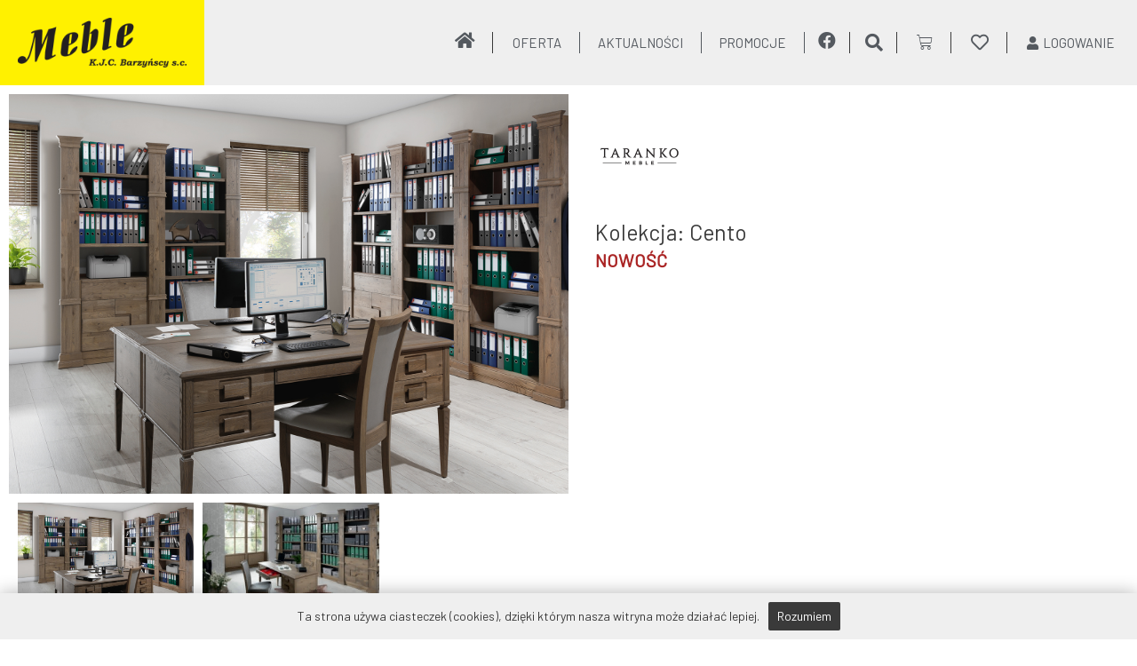

--- FILE ---
content_type: text/css
request_url: https://meblekjcbarzynscy.pl/wp-content/uploads/elementor/css/post-402.css?ver=1697634856
body_size: 3015
content:
.elementor-402 .elementor-element.elementor-element-2a10b2f:not(.elementor-motion-effects-element-type-background), .elementor-402 .elementor-element.elementor-element-2a10b2f > .elementor-motion-effects-container > .elementor-motion-effects-layer{background-color:#EFEFEF;}.elementor-402 .elementor-element.elementor-element-2a10b2f:hover{background-color:#EFEFEF;}.elementor-402 .elementor-element.elementor-element-2a10b2f{transition:background 0.3s, border 0.3s, border-radius 0.3s, box-shadow 0.3s;z-index:999;}.elementor-402 .elementor-element.elementor-element-2a10b2f > .elementor-background-overlay{transition:background 0.3s, border-radius 0.3s, opacity 0.3s;}.elementor-bc-flex-widget .elementor-402 .elementor-element.elementor-element-3a0b1c7.elementor-column .elementor-widget-wrap{align-items:center;}.elementor-402 .elementor-element.elementor-element-3a0b1c7.elementor-column.elementor-element[data-element_type="column"] > .elementor-widget-wrap.elementor-element-populated{align-content:center;align-items:center;}.elementor-402 .elementor-element.elementor-element-3a0b1c7.elementor-column > .elementor-widget-wrap{justify-content:flex-start;}.elementor-402 .elementor-element.elementor-element-3a0b1c7 > .elementor-widget-wrap > .elementor-widget:not(.elementor-widget__width-auto):not(.elementor-widget__width-initial):not(:last-child):not(.elementor-absolute){margin-bottom:0px;}.elementor-402 .elementor-element.elementor-element-3a0b1c7:not(.elementor-motion-effects-element-type-background) > .elementor-widget-wrap, .elementor-402 .elementor-element.elementor-element-3a0b1c7 > .elementor-widget-wrap > .elementor-motion-effects-container > .elementor-motion-effects-layer{background-color:#FFF100;}.elementor-402 .elementor-element.elementor-element-3a0b1c7 > .elementor-element-populated{transition:background 0.3s, border 0.3s, border-radius 0.3s, box-shadow 0.3s;padding:0px 0px 0px 0px;}.elementor-402 .elementor-element.elementor-element-3a0b1c7 > .elementor-element-populated > .elementor-background-overlay{transition:background 0.3s, border-radius 0.3s, opacity 0.3s;}.elementor-bc-flex-widget .elementor-402 .elementor-element.elementor-element-9afd60c.elementor-column .elementor-widget-wrap{align-items:center;}.elementor-402 .elementor-element.elementor-element-9afd60c.elementor-column.elementor-element[data-element_type="column"] > .elementor-widget-wrap.elementor-element-populated{align-content:center;align-items:center;}.elementor-402 .elementor-element.elementor-element-9afd60c.elementor-column > .elementor-widget-wrap{justify-content:flex-end;}.elementor-402 .elementor-element.elementor-element-9afd60c .elementor-element-populated a{color:var( --e-global-color-11536236 );}.elementor-402 .elementor-element.elementor-element-9afd60c .elementor-element-populated a:hover{color:var( --e-global-color-320d5a06 );}.elementor-402 .elementor-element.elementor-element-9afd60c > .elementor-element-populated{padding:10px 10px 10px 10px;}.elementor-402 .elementor-element.elementor-element-7679768 .elementor-icon-wrapper{text-align:center;}.elementor-402 .elementor-element.elementor-element-7679768.elementor-view-stacked .elementor-icon{background-color:var( --e-global-color-secondary );}.elementor-402 .elementor-element.elementor-element-7679768.elementor-view-framed .elementor-icon, .elementor-402 .elementor-element.elementor-element-7679768.elementor-view-default .elementor-icon{color:var( --e-global-color-secondary );border-color:var( --e-global-color-secondary );}.elementor-402 .elementor-element.elementor-element-7679768.elementor-view-framed .elementor-icon, .elementor-402 .elementor-element.elementor-element-7679768.elementor-view-default .elementor-icon svg{fill:var( --e-global-color-secondary );}.elementor-402 .elementor-element.elementor-element-7679768.elementor-view-stacked .elementor-icon:hover{background-color:var( --e-global-color-320d5a06 );}.elementor-402 .elementor-element.elementor-element-7679768.elementor-view-framed .elementor-icon:hover, .elementor-402 .elementor-element.elementor-element-7679768.elementor-view-default .elementor-icon:hover{color:var( --e-global-color-320d5a06 );border-color:var( --e-global-color-320d5a06 );}.elementor-402 .elementor-element.elementor-element-7679768.elementor-view-framed .elementor-icon:hover, .elementor-402 .elementor-element.elementor-element-7679768.elementor-view-default .elementor-icon:hover svg{fill:var( --e-global-color-320d5a06 );}.elementor-402 .elementor-element.elementor-element-7679768 .elementor-icon{font-size:20px;}.elementor-402 .elementor-element.elementor-element-7679768 .elementor-icon svg{height:20px;}.elementor-402 .elementor-element.elementor-element-7679768 > .elementor-widget-container{margin:0px 20px 0px 0px;}.elementor-402 .elementor-element.elementor-element-7679768{width:auto;max-width:auto;}.elementor-402 .elementor-element.elementor-element-0ea15e6 .elementor-heading-title{color:var( --e-global-color-secondary );font-size:12px;line-height:2em;}.elementor-402 .elementor-element.elementor-element-0ea15e6 > .elementor-widget-container{margin:0px 0px 0px 0px;padding:0px 0px 0px 0px;border-style:solid;border-width:0px 0px 0px 1px;}.elementor-402 .elementor-element.elementor-element-0ea15e6{width:auto;max-width:auto;}.jet-desktop-menu-active .elementor-402 .elementor-element.elementor-element-91f8639 .jet-menu > .jet-menu-item{flex-grow:0;}.elementor-402 .elementor-element.elementor-element-91f8639 .jet-menu .jet-menu-item .top-level-link{font-weight:400;text-transform:uppercase;color:#54595F;border-style:solid;border-width:0px 1px 0px 0px;padding:3px 20px 3px 20px;margin:0px 0px 0px 0px;}.elementor-402 .elementor-element.elementor-element-91f8639 .jet-menu .jet-menu-item:hover > .top-level-link{color:#AA2525;}.elementor-402 .elementor-element.elementor-element-91f8639 .jet-menu .jet-menu-item.jet-current-menu-item .top-level-link{color:#AA2525;}.elementor-402 .elementor-element.elementor-element-91f8639 .jet-menu ul.jet-sub-menu{min-width:400px;}.elementor-402 .elementor-element.elementor-element-91f8639 .jet-mobile-menu__toggle .jet-mobile-menu__toggle-icon{color:var( --e-global-color-secondary );}.elementor-402 .elementor-element.elementor-element-91f8639 .jet-mobile-menu__toggle .jet-mobile-menu__toggle-icon i{font-size:30px;}.elementor-402 .elementor-element.elementor-element-91f8639 .jet-mobile-menu__toggle .jet-mobile-menu__toggle-icon svg{width:30px;}.elementor-402 .elementor-element.elementor-element-91f8639 .jet-mobile-menu__toggle{padding:9px 12px 9px 12px;}.elementor-402 .elementor-element.elementor-element-91f8639 .jet-mobile-menu__container .jet-mobile-menu__back i{color:#AA2525;}.elementor-402 .elementor-element.elementor-element-91f8639 .jet-mobile-menu__container .jet-mobile-menu__back svg{color:#AA2525;}.elementor-402 .elementor-element.elementor-element-91f8639 .jet-mobile-menu__container{box-shadow:5px 5px 10px 0px rgba(0,0,0,0.5);z-index:999;}.elementor-402 .elementor-element.elementor-element-91f8639 .jet-mobile-menu__container .jet-mobile-menu__container-inner{padding:5px 10px 20px 20px;}.elementor-402 .elementor-element.elementor-element-91f8639 .jet-mobile-menu-widget .jet-mobile-menu-cover{z-index:calc(999-1);}.elementor-402 .elementor-element.elementor-element-91f8639 .jet-mobile-menu__item .jet-menu-icon{align-self:center;justify-content:center;color:#AA2525;}.elementor-402 .elementor-element.elementor-element-91f8639 .jet-mobile-menu__item .jet-menu-label{font-weight:600;text-transform:uppercase;color:#54595F;}.elementor-402 .elementor-element.elementor-element-91f8639 .jet-mobile-menu__item .jet-menu-badge{align-self:flex-start;}.elementor-402 .elementor-element.elementor-element-91f8639 .jet-mobile-menu__item:hover .jet-menu-label{color:#AA2525;}.elementor-402 .elementor-element.elementor-element-91f8639 .jet-mobile-menu__item.jet-mobile-menu__item--active .jet-menu-label{color:#AA2525;}.elementor-402 .elementor-element.elementor-element-91f8639 > .elementor-widget-container{margin:0px 0px 0px 0px;}.elementor-402 .elementor-element.elementor-element-91f8639{width:auto;max-width:auto;align-self:center;}.elementor-402 .elementor-element.elementor-element-afb5194 .elementor-icon-wrapper{text-align:center;}.elementor-402 .elementor-element.elementor-element-afb5194.elementor-view-stacked .elementor-icon{background-color:var( --e-global-color-secondary );}.elementor-402 .elementor-element.elementor-element-afb5194.elementor-view-framed .elementor-icon, .elementor-402 .elementor-element.elementor-element-afb5194.elementor-view-default .elementor-icon{color:var( --e-global-color-secondary );border-color:var( --e-global-color-secondary );}.elementor-402 .elementor-element.elementor-element-afb5194.elementor-view-framed .elementor-icon, .elementor-402 .elementor-element.elementor-element-afb5194.elementor-view-default .elementor-icon svg{fill:var( --e-global-color-secondary );}.elementor-402 .elementor-element.elementor-element-afb5194.elementor-view-stacked .elementor-icon:hover{background-color:var( --e-global-color-320d5a06 );}.elementor-402 .elementor-element.elementor-element-afb5194.elementor-view-framed .elementor-icon:hover, .elementor-402 .elementor-element.elementor-element-afb5194.elementor-view-default .elementor-icon:hover{color:var( --e-global-color-320d5a06 );border-color:var( --e-global-color-320d5a06 );}.elementor-402 .elementor-element.elementor-element-afb5194.elementor-view-framed .elementor-icon:hover, .elementor-402 .elementor-element.elementor-element-afb5194.elementor-view-default .elementor-icon:hover svg{fill:var( --e-global-color-320d5a06 );}.elementor-402 .elementor-element.elementor-element-afb5194 .elementor-icon{font-size:20px;}.elementor-402 .elementor-element.elementor-element-afb5194 .elementor-icon svg{height:20px;}.elementor-402 .elementor-element.elementor-element-afb5194 > .elementor-widget-container{margin:0px 15px 0px 15px;}.elementor-402 .elementor-element.elementor-element-afb5194{width:auto;max-width:auto;}.elementor-402 .elementor-element.elementor-element-3ea7582 .elementor-heading-title{color:var( --e-global-color-secondary );font-size:12px;line-height:2em;}.elementor-402 .elementor-element.elementor-element-3ea7582 > .elementor-widget-container{margin:0px 0px 0px 0px;padding:0px 0px 0px 0px;border-style:solid;border-width:0px 0px 0px 1px;}.elementor-402 .elementor-element.elementor-element-3ea7582{width:auto;max-width:auto;}.elementor-402 .elementor-element.elementor-element-b480b02 .jet-dropbar__inner{margin-left:auto;margin-right:auto;width:auto;}.elementor-402 .elementor-element.elementor-element-b480b02 .jet-dropbar__content-wrapper{top:100%;bottom:auto;left:50%;right:auto;transform:translateX(-50%);width:350px;}.elementor-402 .elementor-element.elementor-element-b480b02[class*="jet-dropbar-position-top-"] .jet-dropbar__content-wrapper{margin:0 0 10px 0;}.elementor-402 .elementor-element.elementor-element-b480b02[class*="jet-dropbar-position-bottom-"] .jet-dropbar__content-wrapper{margin:10px 0 0 0;}.elementor-402 .elementor-element.elementor-element-b480b02[class*="jet-dropbar-position-left-"] .jet-dropbar__content-wrapper{margin:0 10px 0 0;}.elementor-402 .elementor-element.elementor-element-b480b02[class*="jet-dropbar-position-right-"] .jet-dropbar__content-wrapper{margin:0 0 0 10px;}.elementor-402 .elementor-element.elementor-element-b480b02[class*="jet-dropbar-position-top-"] .jet-dropbar__content-wrapper:before{top:100%;bottom:auto;left:0;right:0;height:10px;width:100%;}.elementor-402 .elementor-element.elementor-element-b480b02[class*="jet-dropbar-position-bottom-"] .jet-dropbar__content-wrapper:before{top:auto;bottom:100%;left:0;right:0;height:10px;width:100%;}.elementor-402 .elementor-element.elementor-element-b480b02[class*="jet-dropbar-position-left-"] .jet-dropbar__content-wrapper:before{top:0;bottom:0;left:100%;right:auto;height:100%;width:10px;}.elementor-402 .elementor-element.elementor-element-b480b02[class*="jet-dropbar-position-right-"] .jet-dropbar__content-wrapper:before{top:0;bottom:0;left:auto;right:100%;height:100%;width:10px;}.elementor-402 .elementor-element.elementor-element-b480b02 .jet-dropbar__button-icon{font-size:20px;color:var( --e-global-color-secondary );}.elementor-402 .elementor-element.elementor-element-b480b02 .jet-dropbar__button{background-color:#54595F00;padding:2px 15px 2px 15px;}.elementor-402 .elementor-element.elementor-element-b480b02 .jet-dropbar__button:hover .jet-dropbar__button-icon{color:var( --e-global-color-320d5a06 );}.elementor-402 .elementor-element.elementor-element-b480b02 .jet-dropbar__content{box-shadow:0px 0px 20px 0px rgba(0, 0, 0, 0.1);}.elementor-402 .elementor-element.elementor-element-b480b02{width:auto;max-width:auto;}.elementor-402 .elementor-element.elementor-element-fb5b648 .elementor-heading-title{color:var( --e-global-color-secondary );font-size:12px;line-height:2em;}.elementor-402 .elementor-element.elementor-element-fb5b648 > .elementor-widget-container{margin:0px 0px 0px 0px;padding:0px 0px 0px 0px;border-style:solid;border-width:0px 0px 0px 1px;}.elementor-402 .elementor-element.elementor-element-fb5b648{width:auto;max-width:auto;}.elementor-402 .elementor-element.elementor-element-db1a312 .elementor-menu-cart__close-button, .elementor-402 .elementor-element.elementor-element-db1a312 .elementor-menu-cart__close-button-custom{margin-right:auto;}.elementor-402 .elementor-element.elementor-element-db1a312{--divider-style:solid;--subtotal-divider-style:solid;--elementor-remove-from-cart-button:none;--remove-from-cart-button:block;--toggle-button-icon-color:var( --e-global-color-secondary );--toggle-button-icon-hover-color:var( --e-global-color-320d5a06 );--toggle-button-hover-background-color:#02010100;--toggle-button-border-width:0px;--toggle-icon-size:18px;--toggle-icon-padding:5px 5px 5px 5px;--items-indicator-background-color:var( --e-global-color-320d5a06 );--cart-border-style:none;--cart-padding:20px 20px 20px 20px;--cart-close-button-color:var( --e-global-color-text );--cart-close-button-hover-color:var( --e-global-color-320d5a06 );--remove-item-button-color:var( --e-global-color-text );--remove-item-button-hover-color:var( --e-global-color-320d5a06 );--cart-footer-layout:1fr 1fr;--products-max-height-sidecart:calc(100vh - 240px);--products-max-height-minicart:calc(100vh - 385px);--view-cart-button-background-color:#FFFFFF;--view-cart-button-hover-background-color:#FFFFFF;--checkout-button-background-color:#FFFFFF;--checkout-button-hover-background-color:#FFFFFF;width:initial;max-width:initial;}body:not(.rtl) .elementor-402 .elementor-element.elementor-element-db1a312 .elementor-menu-cart__toggle .elementor-button-icon .elementor-button-icon-qty[data-counter]{right:-10px;top:-10px;}body.rtl .elementor-402 .elementor-element.elementor-element-db1a312 .elementor-menu-cart__toggle .elementor-button-icon .elementor-button-icon-qty[data-counter]{right:10px;top:-10px;left:auto;}.elementor-402 .elementor-element.elementor-element-db1a312 .elementor-menu-cart__main{box-shadow:0px 0px 20px 0px rgba(0,0,0,0.5);}.elementor-402 .elementor-element.elementor-element-db1a312 .widget_shopping_cart_content{--subtotal-divider-left-width:0;--subtotal-divider-right-width:0;}.elementor-402 .elementor-element.elementor-element-db1a312 .elementor-menu-cart__footer-buttons .elementor-button--view-cart:hover{border-color:var( --e-global-color-320d5a06 );}.elementor-402 .elementor-element.elementor-element-db1a312 .elementor-button--view-cart{border-style:solid;border-width:1px 1px 1px 1px;border-color:var( --e-global-color-11536236 );}.elementor-402 .elementor-element.elementor-element-db1a312 .elementor-menu-cart__footer-buttons .elementor-button--checkout:hover{border-color:var( --e-global-color-320d5a06 );}.elementor-402 .elementor-element.elementor-element-db1a312 .elementor-button--checkout{border-style:solid;border-width:1px 1px 1px 1px;border-color:var( --e-global-color-11536236 );}.elementor-402 .elementor-element.elementor-element-9d59f97 .elementor-heading-title{color:var( --e-global-color-secondary );font-size:12px;line-height:2em;}.elementor-402 .elementor-element.elementor-element-9d59f97 > .elementor-widget-container{margin:0px 10px 0px 0px;padding:0px 0px 0px 0px;border-style:solid;border-width:0px 0px 0px 1px;}.elementor-402 .elementor-element.elementor-element-9d59f97{width:auto;max-width:auto;}.elementor-402 .elementor-element.elementor-element-0232422 .elementor-icon-wrapper{text-align:center;}.elementor-402 .elementor-element.elementor-element-0232422.elementor-view-stacked .elementor-icon{background-color:var( --e-global-color-secondary );}.elementor-402 .elementor-element.elementor-element-0232422.elementor-view-framed .elementor-icon, .elementor-402 .elementor-element.elementor-element-0232422.elementor-view-default .elementor-icon{color:var( --e-global-color-secondary );border-color:var( --e-global-color-secondary );}.elementor-402 .elementor-element.elementor-element-0232422.elementor-view-framed .elementor-icon, .elementor-402 .elementor-element.elementor-element-0232422.elementor-view-default .elementor-icon svg{fill:var( --e-global-color-secondary );}.elementor-402 .elementor-element.elementor-element-0232422.elementor-view-stacked .elementor-icon:hover{background-color:var( --e-global-color-320d5a06 );}.elementor-402 .elementor-element.elementor-element-0232422.elementor-view-framed .elementor-icon:hover, .elementor-402 .elementor-element.elementor-element-0232422.elementor-view-default .elementor-icon:hover{color:var( --e-global-color-320d5a06 );border-color:var( --e-global-color-320d5a06 );}.elementor-402 .elementor-element.elementor-element-0232422.elementor-view-framed .elementor-icon:hover, .elementor-402 .elementor-element.elementor-element-0232422.elementor-view-default .elementor-icon:hover svg{fill:var( --e-global-color-320d5a06 );}.elementor-402 .elementor-element.elementor-element-0232422 .elementor-icon{font-size:20px;}.elementor-402 .elementor-element.elementor-element-0232422 .elementor-icon svg{height:20px;}.elementor-402 .elementor-element.elementor-element-0232422 > .elementor-widget-container{margin:0px 0px -4px 0px;padding:0px 10px 0px 10px;}.elementor-402 .elementor-element.elementor-element-0232422{width:auto;max-width:auto;}.elementor-402 .elementor-element.elementor-element-5967cca .elementor-heading-title{color:var( --e-global-color-secondary );font-size:12px;line-height:2em;}.elementor-402 .elementor-element.elementor-element-5967cca > .elementor-widget-container{margin:0px 5px 0px 10px;padding:0px 0px 0px 0px;border-style:solid;border-width:0px 0px 0px 1px;}.elementor-402 .elementor-element.elementor-element-5967cca{width:auto;max-width:auto;}.elementor-402 .elementor-element.elementor-element-b5a3b2f .jet-auth-links__login .jet-auth-links__item{color:var( --e-global-color-secondary );padding:8px 10px 8px 10px;}.elementor-402 .elementor-element.elementor-element-b5a3b2f .jet-auth-links__login .jet-auth-links__item:hover{color:var( --e-global-color-320d5a06 );}.elementor-402 .elementor-element.elementor-element-b5a3b2f .jet-auth-links__logout .jet-auth-links__item{color:var( --e-global-color-secondary );padding:8px 10px 8px 10px;}.elementor-402 .elementor-element.elementor-element-b5a3b2f .jet-auth-links__logout .jet-auth-links__item:hover{color:var( --e-global-color-320d5a06 );}.elementor-402 .elementor-element.elementor-element-b5a3b2f .jet-auth-links__register .jet-auth-links__item{color:var( --e-global-color-secondary );padding:8px 10px 8px 10px;}.elementor-402 .elementor-element.elementor-element-b5a3b2f .jet-auth-links__register .jet-auth-links__item:hover{color:var( --e-global-color-320d5a06 );}.elementor-402 .elementor-element.elementor-element-b5a3b2f .jet-auth-links__registered .jet-auth-links__item{color:var( --e-global-color-secondary );padding:8px 10px 8px 10px;}.elementor-402 .elementor-element.elementor-element-b5a3b2f .jet-auth-links__registered .jet-auth-links__item:hover{color:var( --e-global-color-320d5a06 );}.elementor-402 .elementor-element.elementor-element-b5a3b2f{width:auto;max-width:auto;}.elementor-402 .elementor-element.elementor-element-ff1037c > .elementor-container{min-height:75px;}.elementor-402 .elementor-element.elementor-element-ff1037c:not(.elementor-motion-effects-element-type-background), .elementor-402 .elementor-element.elementor-element-ff1037c > .elementor-motion-effects-container > .elementor-motion-effects-layer{background-color:#EFEFEF;}.elementor-402 .elementor-element.elementor-element-ff1037c:hover{background-color:#EFEFEF;}.elementor-402 .elementor-element.elementor-element-ff1037c{transition:background 0.3s, border 0.3s, border-radius 0.3s, box-shadow 0.3s;z-index:998;}.elementor-402 .elementor-element.elementor-element-ff1037c > .elementor-background-overlay{transition:background 0.3s, border-radius 0.3s, opacity 0.3s;}.elementor-bc-flex-widget .elementor-402 .elementor-element.elementor-element-450b23d.elementor-column .elementor-widget-wrap{align-items:center;}.elementor-402 .elementor-element.elementor-element-450b23d.elementor-column.elementor-element[data-element_type="column"] > .elementor-widget-wrap.elementor-element-populated{align-content:center;align-items:center;}.elementor-402 .elementor-element.elementor-element-450b23d.elementor-column > .elementor-widget-wrap{justify-content:flex-start;}.elementor-402 .elementor-element.elementor-element-450b23d > .elementor-widget-wrap > .elementor-widget:not(.elementor-widget__width-auto):not(.elementor-widget__width-initial):not(:last-child):not(.elementor-absolute){margin-bottom:0px;}.elementor-402 .elementor-element.elementor-element-450b23d:not(.elementor-motion-effects-element-type-background) > .elementor-widget-wrap, .elementor-402 .elementor-element.elementor-element-450b23d > .elementor-widget-wrap > .elementor-motion-effects-container > .elementor-motion-effects-layer{background-color:#FFF100;}.elementor-402 .elementor-element.elementor-element-450b23d > .elementor-element-populated{transition:background 0.3s, border 0.3s, border-radius 0.3s, box-shadow 0.3s;padding:5px 5px 5px 5px;}.elementor-402 .elementor-element.elementor-element-450b23d > .elementor-element-populated > .elementor-background-overlay{transition:background 0.3s, border-radius 0.3s, opacity 0.3s;}.elementor-402 .elementor-element.elementor-element-3556760:not(.elementor-motion-effects-element-type-background), .elementor-402 .elementor-element.elementor-element-3556760 > .elementor-motion-effects-container > .elementor-motion-effects-layer{background-color:#EFEFEF;}.elementor-402 .elementor-element.elementor-element-3556760:hover{background-color:#EFEFEF;}.elementor-402 .elementor-element.elementor-element-3556760{transition:background 0.3s, border 0.3s, border-radius 0.3s, box-shadow 0.3s;padding:5px 5px 5px 5px;z-index:999;}.elementor-402 .elementor-element.elementor-element-3556760 > .elementor-background-overlay{transition:background 0.3s, border-radius 0.3s, opacity 0.3s;}.elementor-bc-flex-widget .elementor-402 .elementor-element.elementor-element-54c9cf2.elementor-column .elementor-widget-wrap{align-items:center;}.elementor-402 .elementor-element.elementor-element-54c9cf2.elementor-column.elementor-element[data-element_type="column"] > .elementor-widget-wrap.elementor-element-populated{align-content:center;align-items:center;}.elementor-402 .elementor-element.elementor-element-54c9cf2.elementor-column > .elementor-widget-wrap{justify-content:space-between;}.elementor-402 .elementor-element.elementor-element-54c9cf2 .elementor-element-populated a{color:#FFFFFF;}.elementor-402 .elementor-element.elementor-element-54c9cf2 > .elementor-element-populated{padding:5px 5px 5px 5px;}.jet-desktop-menu-active .elementor-402 .elementor-element.elementor-element-af09e4a .jet-menu > .jet-menu-item{flex-grow:0;}.elementor-402 .elementor-element.elementor-element-af09e4a .jet-menu .jet-menu-item .top-level-link{font-weight:600;text-transform:uppercase;color:#54595F;padding:20px 0px 20px 0px;margin:0px 0px 0px 0px;}.elementor-402 .elementor-element.elementor-element-af09e4a .jet-menu .jet-menu-item:hover > .top-level-link{color:#AA2525;}.elementor-402 .elementor-element.elementor-element-af09e4a .jet-menu .jet-menu-item.jet-current-menu-item .top-level-link{color:#AA2525;}.elementor-402 .elementor-element.elementor-element-af09e4a .jet-menu ul.jet-sub-menu{min-width:400px;}.elementor-402 .elementor-element.elementor-element-af09e4a .jet-mobile-menu__toggle .jet-mobile-menu__toggle-icon{color:#FFFDFD;}.elementor-402 .elementor-element.elementor-element-af09e4a .jet-mobile-menu__toggle .jet-mobile-menu__toggle-icon i{font-size:30px;}.elementor-402 .elementor-element.elementor-element-af09e4a .jet-mobile-menu__toggle .jet-mobile-menu__toggle-icon svg{width:30px;}.elementor-402 .elementor-element.elementor-element-af09e4a .jet-mobile-menu__toggle{background-color:var( --e-global-color-320d5a06 );padding:9px 12px 9px 12px;}.elementor-402 .elementor-element.elementor-element-af09e4a .jet-mobile-menu__container .jet-mobile-menu__back i{color:#AA2525;}.elementor-402 .elementor-element.elementor-element-af09e4a .jet-mobile-menu__container .jet-mobile-menu__back svg{color:#AA2525;}.elementor-402 .elementor-element.elementor-element-af09e4a .jet-mobile-menu__container{box-shadow:5px 5px 10px 0px rgba(0,0,0,0.5);z-index:999;}.elementor-402 .elementor-element.elementor-element-af09e4a .jet-mobile-menu__container .jet-mobile-menu__container-inner{padding:5px 10px 20px 20px;}.elementor-402 .elementor-element.elementor-element-af09e4a .jet-mobile-menu-widget .jet-mobile-menu-cover{z-index:calc(999-1);}.elementor-402 .elementor-element.elementor-element-af09e4a .jet-mobile-menu__item .jet-menu-icon{align-self:center;justify-content:center;color:#AA2525;}.elementor-402 .elementor-element.elementor-element-af09e4a .jet-mobile-menu__item .jet-menu-label{font-weight:600;text-transform:uppercase;color:#54595F;}.elementor-402 .elementor-element.elementor-element-af09e4a .jet-mobile-menu__item .jet-menu-badge{align-self:flex-start;}.elementor-402 .elementor-element.elementor-element-af09e4a .jet-mobile-menu__item:hover .jet-menu-label{color:#AA2525;}.elementor-402 .elementor-element.elementor-element-af09e4a .jet-mobile-menu__item.jet-mobile-menu__item--active .jet-menu-label{color:#AA2525;}.elementor-402 .elementor-element.elementor-element-247e8b5 .jet-search__field{padding:10px 10px 10px 10px;}.elementor-402 .elementor-element.elementor-element-247e8b5 .jet-search__submit{padding:13px 13px 13px 13px;}.elementor-402 .elementor-element.elementor-element-247e8b5 .jet-search__popup-trigger{background-color:var( --e-global-color-320d5a06 );color:#FFFFFF;}.elementor-402 .elementor-element.elementor-element-247e8b5 .jet-search__popup-trigger:hover{background-color:var( --e-global-color-11536236 );color:#FFFFFF;}.elementor-402 .elementor-element.elementor-element-247e8b5 .jet-search__popup-close{background-color:var( --e-global-color-320d5a06 );}.elementor-402 .elementor-element.elementor-element-247e8b5 .jet-search__popup-close:hover{background-color:var( --e-global-color-11536236 );}.elementor-402 .elementor-element.elementor-element-247e8b5{width:auto;max-width:auto;}.elementor-402 .elementor-element.elementor-element-08004b0 .elementor-menu-cart__close-button, .elementor-402 .elementor-element.elementor-element-08004b0 .elementor-menu-cart__close-button-custom{margin-right:auto;}.elementor-402 .elementor-element.elementor-element-08004b0{--divider-style:solid;--subtotal-divider-style:solid;--elementor-remove-from-cart-button:none;--remove-from-cart-button:block;--toggle-button-icon-color:#FFFFFF;--toggle-button-background-color:var( --e-global-color-320d5a06 );--toggle-button-icon-hover-color:#FFFFFF;--toggle-button-hover-background-color:var( --e-global-color-11536236 );--toggle-button-border-width:0px;--items-indicator-text-color:var( --e-global-color-text );--items-indicator-background-color:#FFFFFF;--cart-border-style:none;--cart-close-button-color:var( --e-global-color-320d5a06 );--cart-close-button-hover-color:var( --e-global-color-11536236 );--remove-item-button-color:var( --e-global-color-320d5a06 );--remove-item-button-hover-color:var( --e-global-color-11536236 );--cart-footer-layout:1fr 1fr;--products-max-height-sidecart:calc(100vh - 240px);--products-max-height-minicart:calc(100vh - 385px);--view-cart-button-text-color:#FFFFFF;--view-cart-button-background-color:var( --e-global-color-320d5a06 );--view-cart-button-hover-background-color:var( --e-global-color-11536236 );--checkout-button-text-color:#FFFFFF;--checkout-button-background-color:var( --e-global-color-320d5a06 );--checkout-button-hover-background-color:var( --e-global-color-11536236 );width:initial;max-width:initial;}body:not(.rtl) .elementor-402 .elementor-element.elementor-element-08004b0 .elementor-menu-cart__toggle .elementor-button-icon .elementor-button-icon-qty[data-counter]{right:-10px;top:-10px;}body.rtl .elementor-402 .elementor-element.elementor-element-08004b0 .elementor-menu-cart__toggle .elementor-button-icon .elementor-button-icon-qty[data-counter]{right:10px;top:-10px;left:auto;}.elementor-402 .elementor-element.elementor-element-08004b0 .widget_shopping_cart_content{--subtotal-divider-left-width:0;--subtotal-divider-right-width:0;}.elementor-402 .elementor-element.elementor-element-80c04f6 .elementor-icon-wrapper{text-align:center;}.elementor-402 .elementor-element.elementor-element-80c04f6.elementor-view-stacked .elementor-icon{background-color:#FFFFFF;}.elementor-402 .elementor-element.elementor-element-80c04f6.elementor-view-framed .elementor-icon, .elementor-402 .elementor-element.elementor-element-80c04f6.elementor-view-default .elementor-icon{color:#FFFFFF;border-color:#FFFFFF;}.elementor-402 .elementor-element.elementor-element-80c04f6.elementor-view-framed .elementor-icon, .elementor-402 .elementor-element.elementor-element-80c04f6.elementor-view-default .elementor-icon svg{fill:#FFFFFF;}.elementor-402 .elementor-element.elementor-element-80c04f6.elementor-view-stacked .elementor-icon:hover{background-color:#FFFFFF;}.elementor-402 .elementor-element.elementor-element-80c04f6.elementor-view-framed .elementor-icon:hover, .elementor-402 .elementor-element.elementor-element-80c04f6.elementor-view-default .elementor-icon:hover{color:#FFFFFF;border-color:#FFFFFF;}.elementor-402 .elementor-element.elementor-element-80c04f6.elementor-view-framed .elementor-icon:hover, .elementor-402 .elementor-element.elementor-element-80c04f6.elementor-view-default .elementor-icon:hover svg{fill:#FFFFFF;}.elementor-402 .elementor-element.elementor-element-80c04f6 .elementor-icon{font-size:20px;}.elementor-402 .elementor-element.elementor-element-80c04f6 .elementor-icon svg{height:20px;}.elementor-402 .elementor-element.elementor-element-80c04f6 > .elementor-widget-container{margin:0px 0px -4px 0px;padding:0px 10px 0px 10px;background-color:var( --e-global-color-320d5a06 );transition:background 0.3s;}.elementor-402 .elementor-element.elementor-element-80c04f6{width:auto;max-width:auto;}.elementor-402 .elementor-element.elementor-element-80c04f6:hover .elementor-widget-container{background-color:var( --e-global-color-11536236 );}.elementor-402 .elementor-element.elementor-element-398e4fd .jet-auth-links__login .jet-auth-links__item{color:#FFFFFF;background-color:var( --e-global-color-320d5a06 );padding:11px 10px 11px 14px;}.elementor-402 .elementor-element.elementor-element-398e4fd .jet-auth-links__login .jet-auth-links__item:hover{background-color:var( --e-global-color-11536236 );}.elementor-402 .elementor-element.elementor-element-398e4fd .jet-auth-links__logout .jet-auth-links__item{color:#FFFFFF;background-color:var( --e-global-color-320d5a06 );padding:11px 10px 11px 14px;}.elementor-402 .elementor-element.elementor-element-398e4fd .jet-auth-links__logout .jet-auth-links__item:hover{color:#FFFFFF;background-color:var( --e-global-color-11536236 );}.elementor-402 .elementor-element.elementor-element-398e4fd .jet-auth-links__register .jet-auth-links__item{color:#FFFFFF;background-color:var( --e-global-color-320d5a06 );padding:11px 10px 11px 14px;}.elementor-402 .elementor-element.elementor-element-398e4fd .jet-auth-links__register .jet-auth-links__item:hover{color:#FFFFFF;background-color:var( --e-global-color-11536236 );}.elementor-402 .elementor-element.elementor-element-398e4fd .jet-auth-links__registered .jet-auth-links__item{color:#FFFFFF;background-color:var( --e-global-color-320d5a06 );padding:11px 10px 11px 11px;}.elementor-402 .elementor-element.elementor-element-398e4fd .jet-auth-links__registered .jet-auth-links__item:hover{color:#FFFFFF;background-color:var( --e-global-color-11536236 );}.elementor-402 .elementor-element.elementor-element-398e4fd{width:auto;max-width:auto;}.elementor-402 .elementor-element.elementor-element-7b4ba4b > .elementor-element-populated{padding:0px 0px 0px 0px;}.elementor-402 .elementor-element.elementor-element-3c870ca{text-align:center;}.elementor-402 .elementor-element.elementor-element-3c870ca .elementor-heading-title{color:rgba(255, 255, 255, 0);font-size:10px;}@media(min-width:768px){.elementor-402 .elementor-element.elementor-element-3a0b1c7{width:18%;}.elementor-402 .elementor-element.elementor-element-9afd60c{width:82%;}}@media(max-width:1024px) and (min-width:768px){.elementor-402 .elementor-element.elementor-element-450b23d{width:100%;}.elementor-402 .elementor-element.elementor-element-54c9cf2{width:100%;}}@media(max-width:1024px){.elementor-402 .elementor-element.elementor-element-3a0b1c7 > .elementor-widget-wrap > .elementor-widget:not(.elementor-widget__width-auto):not(.elementor-widget__width-initial):not(:last-child):not(.elementor-absolute){margin-bottom:0px;}.elementor-402 .elementor-element.elementor-element-91f8639 .jet-menu .jet-menu-item .top-level-link{padding:0px 0px 0px 0px;}.elementor-402 .elementor-element.elementor-element-91f8639 .jet-mobile-menu__toggle .jet-mobile-menu__toggle-icon i{font-size:20px;}.elementor-402 .elementor-element.elementor-element-91f8639 .jet-mobile-menu__toggle .jet-mobile-menu__toggle-icon svg{width:20px;}.elementor-402 .elementor-element.elementor-element-91f8639{width:auto;max-width:auto;align-self:center;}.elementor-402 .elementor-element.elementor-element-b480b02[class*="jet-dropbar-tablet-position-top-"] .jet-dropbar__content-wrapper{margin:0 0 10px 0;}.elementor-402 .elementor-element.elementor-element-b480b02[class*="jet-dropbar-tablet-position-bottom-"] .jet-dropbar__content-wrapper{margin:10px 0 0 0;}.elementor-402 .elementor-element.elementor-element-b480b02[class*="jet-dropbar-tablet-position-left-"] .jet-dropbar__content-wrapper{margin:0 10px 0 0;}.elementor-402 .elementor-element.elementor-element-b480b02[class*="jet-dropbar-tablet-position-right-"] .jet-dropbar__content-wrapper{margin:0 0 0 10px;}.elementor-402 .elementor-element.elementor-element-b480b02[class*="jet-dropbar-tablet-position-top-"] .jet-dropbar__content-wrapper:before{top:100%;bottom:auto;left:0;right:0;height:10px;width:100%;}.elementor-402 .elementor-element.elementor-element-b480b02[class*="jet-dropbar-tablet-position-bottom-"] .jet-dropbar__content-wrapper:before{top:auto;bottom:100%;left:0;right:0;height:10px;width:100%;}.elementor-402 .elementor-element.elementor-element-b480b02[class*="jet-dropbar-tablet-position-left-"] .jet-dropbar__content-wrapper:before{top:0;bottom:0;left:100%;right:auto;height:100%;width:10px;}.elementor-402 .elementor-element.elementor-element-b480b02[class*="jet-dropbar-tablet-position-right-"] .jet-dropbar__content-wrapper:before{top:0;bottom:0;left:auto;right:100%;height:100%;width:10px;}.elementor-bc-flex-widget .elementor-402 .elementor-element.elementor-element-54c9cf2.elementor-column .elementor-widget-wrap{align-items:center;}.elementor-402 .elementor-element.elementor-element-54c9cf2.elementor-column.elementor-element[data-element_type="column"] > .elementor-widget-wrap.elementor-element-populated{align-content:center;align-items:center;}.elementor-402 .elementor-element.elementor-element-54c9cf2.elementor-column > .elementor-widget-wrap{justify-content:space-between;}.elementor-402 .elementor-element.elementor-element-54c9cf2 > .elementor-widget-wrap > .elementor-widget:not(.elementor-widget__width-auto):not(.elementor-widget__width-initial):not(:last-child):not(.elementor-absolute){margin-bottom:0px;}.elementor-402 .elementor-element.elementor-element-af09e4a .jet-menu .jet-menu-item .top-level-link{padding:0px 0px 0px 0px;}.elementor-402 .elementor-element.elementor-element-af09e4a .jet-mobile-menu__toggle .jet-mobile-menu__toggle-icon i{font-size:20px;}.elementor-402 .elementor-element.elementor-element-af09e4a .jet-mobile-menu__toggle .jet-mobile-menu__toggle-icon svg{width:20px;}.elementor-402 .elementor-element.elementor-element-af09e4a{width:auto;max-width:auto;align-self:center;}.elementor-402 .elementor-element.elementor-element-247e8b5 .jet-search__submit{padding:12px 12px 12px 12px;}.elementor-402 .elementor-element.elementor-element-247e8b5 .jet-search__popup-trigger-container{justify-content:center;}.elementor-402 .elementor-element.elementor-element-247e8b5 .jet-search__popup-trigger{padding:12px 13px 12px 13px;}.elementor-402 .elementor-element.elementor-element-247e8b5 .jet-search__popup-close{padding:11px 15px 11px 15px;}.elementor-402 .elementor-element.elementor-element-08004b0{--side-cart-alignment-transform:translateX(100%);--side-cart-alignment-left:auto;--side-cart-alignment-right:0;--toggle-icon-size:17px;--toggle-icon-padding:5px 2px 4px 2px;--cart-close-icon-size:40px;--remove-item-button-size:30px;}body:not(.rtl) .elementor-402 .elementor-element.elementor-element-08004b0 .elementor-menu-cart__toggle .elementor-button-icon .elementor-button-icon-qty[data-counter]{right:-9px;top:-9px;}body.rtl .elementor-402 .elementor-element.elementor-element-08004b0 .elementor-menu-cart__toggle .elementor-button-icon .elementor-button-icon-qty[data-counter]{right:9px;top:-9px;left:auto;}.elementor-402 .elementor-element.elementor-element-80c04f6 > .elementor-widget-container{margin:0px 0px 0px 0px;padding:10px 10px 5px 10px;}}@media(max-width:767px){.elementor-402 .elementor-element.elementor-element-3a0b1c7{width:100%;}.elementor-402 .elementor-element.elementor-element-9afd60c > .elementor-element-populated{padding:0px 0px 0px 0px;}.elementor-402 .elementor-element.elementor-element-91f8639 .jet-menu .jet-menu-item .top-level-link{font-size:24px;padding:10px 20px 10px 20px;}.elementor-402 .elementor-element.elementor-element-91f8639 .jet-menu li.jet-sub-menu-item .sub-level-link{padding:20px 20px 20px 20px;margin:20px 20px 20px 20px;}.elementor-402 .elementor-element.elementor-element-91f8639 .jet-mobile-menu__toggle .jet-mobile-menu__toggle-icon i{font-size:20px;}.elementor-402 .elementor-element.elementor-element-91f8639 .jet-mobile-menu__toggle .jet-mobile-menu__toggle-icon svg{width:20px;}.elementor-402 .elementor-element.elementor-element-91f8639 .jet-mobile-menu__container .jet-mobile-menu__back i{font-size:45px;}.elementor-402 .elementor-element.elementor-element-91f8639 .jet-mobile-menu__container{width:80%;}.elementor-402 .elementor-element.elementor-element-91f8639{width:auto;max-width:auto;}.elementor-402 .elementor-element.elementor-element-b480b02[class*="jet-dropbar-mobile-position-top-"] .jet-dropbar__content-wrapper{margin:0 0 10px 0;}.elementor-402 .elementor-element.elementor-element-b480b02[class*="jet-dropbar-mobile-position-bottom-"] .jet-dropbar__content-wrapper{margin:10px 0 0 0;}.elementor-402 .elementor-element.elementor-element-b480b02[class*="jet-dropbar-mobile-position-left-"] .jet-dropbar__content-wrapper{margin:0 10px 0 0;}.elementor-402 .elementor-element.elementor-element-b480b02[class*="jet-dropbar-mobile-position-right-"] .jet-dropbar__content-wrapper{margin:0 0 0 10px;}.elementor-402 .elementor-element.elementor-element-b480b02[class*="jet-dropbar-mobile-position-top-"] .jet-dropbar__content-wrapper:before{top:100%;bottom:auto;left:0;right:0;height:10px;width:100%;}.elementor-402 .elementor-element.elementor-element-b480b02[class*="jet-dropbar-mobile-position-bottom-"] .jet-dropbar__content-wrapper:before{top:auto;bottom:100%;left:0;right:0;height:10px;width:100%;}.elementor-402 .elementor-element.elementor-element-b480b02[class*="jet-dropbar-mobile-position-left-"] .jet-dropbar__content-wrapper:before{top:0;bottom:0;left:100%;right:auto;height:100%;width:10px;}.elementor-402 .elementor-element.elementor-element-b480b02[class*="jet-dropbar-mobile-position-right-"] .jet-dropbar__content-wrapper:before{top:0;bottom:0;left:auto;right:100%;height:100%;width:10px;}.elementor-402 .elementor-element.elementor-element-450b23d{width:100%;}.elementor-402 .elementor-element.elementor-element-c5cdf8f{text-align:center;}.elementor-402 .elementor-element.elementor-element-54c9cf2 > .elementor-widget-wrap > .elementor-widget:not(.elementor-widget__width-auto):not(.elementor-widget__width-initial):not(:last-child):not(.elementor-absolute){margin-bottom:0px;}.elementor-402 .elementor-element.elementor-element-af09e4a .jet-menu .jet-menu-item .top-level-link{font-size:24px;padding:10px 20px 10px 20px;}.elementor-402 .elementor-element.elementor-element-af09e4a .jet-menu li.jet-sub-menu-item .sub-level-link{padding:20px 20px 20px 20px;margin:20px 20px 20px 20px;}.elementor-402 .elementor-element.elementor-element-af09e4a .jet-mobile-menu__toggle .jet-mobile-menu__toggle-icon i{font-size:20px;}.elementor-402 .elementor-element.elementor-element-af09e4a .jet-mobile-menu__toggle .jet-mobile-menu__toggle-icon svg{width:20px;}.elementor-402 .elementor-element.elementor-element-af09e4a .jet-mobile-menu__container .jet-mobile-menu__back i{font-size:45px;}.elementor-402 .elementor-element.elementor-element-af09e4a .jet-mobile-menu__container{width:80%;}.elementor-402 .elementor-element.elementor-element-af09e4a{width:auto;max-width:auto;}}/* Start custom CSS for section, class: .elementor-element-2a10b2f *//* Changes the header to not be sticky when editing (doesn't show in the front end) */
body.elementor-editor-active .elementor-402 .elementor-element.elementor-element-2a10b2f {
   margin-bottom:0 !important;
}
.elementor-402 .elementor-element.elementor-element-2a10b2f {
 transition: all 0.5s ease;  
}


/* --- LOGO ---- */
/* Logo sizing before sticky */
.logo img {
 padding: 20px;
 transition: all 0.5s ease;
 } 

/* Logo sizing after sticky */
.elementor-sticky--effects .logo img {
padding-top: 5px;
padding-bottom: 5px;
 transition: all 0.5s ease;
 }/* End custom CSS */

--- FILE ---
content_type: text/css
request_url: https://meblekjcbarzynscy.pl/wp-content/uploads/elementor/css/post-758.css?ver=1697637551
body_size: 670
content:
.elementor-758 .elementor-element.elementor-element-1b9e89e:not(.elementor-motion-effects-element-type-background) > .elementor-widget-wrap, .elementor-758 .elementor-element.elementor-element-1b9e89e > .elementor-widget-wrap > .elementor-motion-effects-container > .elementor-motion-effects-layer{background-position:center center;background-size:cover;}.elementor-758 .elementor-element.elementor-element-1b9e89e > .elementor-element-populated{transition:background 0.3s, border 0.3s, border-radius 0.3s, box-shadow 0.3s;padding:0px 0px 0px 0px;}.elementor-758 .elementor-element.elementor-element-1b9e89e > .elementor-element-populated > .elementor-background-overlay{transition:background 0.3s, border-radius 0.3s, opacity 0.3s;}.elementor-758 .elementor-element.elementor-element-5a9745b{--spacer-size:450px;}.elementor-bc-flex-widget .elementor-758 .elementor-element.elementor-element-01847c8.elementor-column .elementor-widget-wrap{align-items:flex-start;}.elementor-758 .elementor-element.elementor-element-01847c8.elementor-column.elementor-element[data-element_type="column"] > .elementor-widget-wrap.elementor-element-populated{align-content:flex-start;align-items:flex-start;}.elementor-758 .elementor-element.elementor-element-01847c8 > .elementor-element-populated{padding:20px 30px 20px 30px;}.elementor-758 .elementor-element.elementor-element-bef0559{text-align:left;}.elementor-758 .elementor-element.elementor-element-e000a47{text-align:left;}.elementor-758 .elementor-element.elementor-element-2c723b4 .jet-listing-dynamic-field .jet-listing-dynamic-field__inline-wrap{width:auto;}.elementor-758 .elementor-element.elementor-element-2c723b4 .jet-listing-dynamic-field .jet-listing-dynamic-field__content{width:auto;}.elementor-758 .elementor-element.elementor-element-2c723b4 .jet-listing-dynamic-field{justify-content:flex-start;}.elementor-758 .elementor-element.elementor-element-2c723b4 .jet-listing-dynamic-field__content{text-align:left;}.elementor-758 .elementor-element.elementor-element-581ffce .jet-listing-dynamic-field__content{color:#AA2525;font-size:20px;font-weight:600;text-transform:uppercase;text-align:left;}.elementor-758 .elementor-element.elementor-element-581ffce .jet-listing-dynamic-field .jet-listing-dynamic-field__inline-wrap{width:auto;}.elementor-758 .elementor-element.elementor-element-581ffce .jet-listing-dynamic-field .jet-listing-dynamic-field__content{width:auto;}.elementor-758 .elementor-element.elementor-element-581ffce .jet-listing-dynamic-field{justify-content:flex-start;}.elementor-758 .elementor-element.elementor-element-581ffce > .elementor-widget-container{margin:-30px 0px 0px 0px;}.elementor-758 .elementor-element.elementor-element-e44d1c8 .jet-listing-dynamic-field__content{line-height:1.5em;}.elementor-758 .elementor-element.elementor-element-e44d1c8 .jet-listing-dynamic-field .jet-listing-dynamic-field__inline-wrap{width:auto;}.elementor-758 .elementor-element.elementor-element-e44d1c8 .jet-listing-dynamic-field .jet-listing-dynamic-field__content{width:auto;}.elementor-758 .elementor-element.elementor-element-e44d1c8 .jet-listing-dynamic-field{justify-content:flex-start;}.elementor-758 .elementor-element.elementor-element-7d35b99{--image-transition-duration:800ms;--overlay-transition-duration:500ms;--content-text-align:center;--content-padding:20px;--content-transition-duration:800ms;--content-transition-delay:800ms;}.elementor-758 .elementor-element.elementor-element-7d35b99 .e-gallery-item:hover .elementor-gallery-item__overlay, .elementor-758 .elementor-element.elementor-element-7d35b99 .e-gallery-item:focus .elementor-gallery-item__overlay{background-color:rgba(255, 255, 255, 0.22);}.elementor-758 .elementor-element.elementor-element-cfde6cd > .elementor-element-populated{padding:0px 0px 0px 0px;}.elementor-758 .elementor-element.elementor-element-214c166{--divider-border-style:solid;--divider-color:#AA2525;--divider-border-width:2px;}.elementor-758 .elementor-element.elementor-element-214c166 .elementor-divider-separator{width:40%;margin:0 auto;margin-left:0;}.elementor-758 .elementor-element.elementor-element-214c166 .elementor-divider{text-align:left;padding-top:40px;padding-bottom:40px;}.elementor-758 .elementor-element.elementor-element-5f0db31 > .elementor-element-populated{padding:0px 0px 0px 0px;}.elementor-758 .elementor-element.elementor-element-82f78d0 .woocommerce-breadcrumb > a{color:#AA2525;}.elementor-758 .elementor-element.elementor-element-677e5d4 > .elementor-widget-container > .jet-listing-grid > .jet-listing-grid__items{--columns:4;}.elementor-758 .elementor-element.elementor-element-677e5d4 > .elementor-widget-container{margin:-10px 0px -10px 0px;}.elementor-758 .elementor-element.elementor-element-9a5902a > .elementor-widget-container > .jet-listing-grid > .jet-listing-grid__items{--columns:4;}.elementor-758 .elementor-element.elementor-element-9a5902a .jet-listing-grid__slider-icon{color:#FFFFFF;background:#AA2525;}.elementor-758 .elementor-element.elementor-element-9a5902a > .elementor-widget-container{margin:-10px 0px -10px 0px;}.elementor-758 .elementor-element.elementor-element-c374c51 > .elementor-element-populated{padding:0px 0px 0px 0px;}.elementor-758 .elementor-element.elementor-element-6ff0134{--divider-border-style:solid;--divider-color:#AA2525;--divider-border-width:2px;}.elementor-758 .elementor-element.elementor-element-6ff0134 .elementor-divider-separator{width:40%;margin:0 auto;margin-left:0;}.elementor-758 .elementor-element.elementor-element-6ff0134 .elementor-divider{text-align:left;padding-top:40px;padding-bottom:40px;}.elementor-758 .elementor-element.elementor-element-61e2393{margin-top:0px;margin-bottom:80px;}.elementor-758 .elementor-element.elementor-element-072e37e > .elementor-element-populated{padding:0px 0px 0px 0px;}.elementor-758 .elementor-element.elementor-element-c18ff54{width:auto;max-width:auto;}@media(max-width:1024px) and (min-width:768px){.elementor-758 .elementor-element.elementor-element-1b9e89e{width:100%;}.elementor-758 .elementor-element.elementor-element-01847c8{width:100%;}}@media(max-width:1024px){.elementor-758 .elementor-element.elementor-element-5a9745b{--spacer-size:400px;}.elementor-758 .elementor-element.elementor-element-01847c8 > .elementor-element-populated{padding:1em 1em 1em 1em;}}@media(max-width:767px){.elementor-758 .elementor-element.elementor-element-5a9745b{--spacer-size:200px;}.elementor-758 .elementor-element.elementor-element-01847c8 > .elementor-element-populated{padding:1em 0em 1em 0em;}}/* Start custom CSS for jet-listing-dynamic-field, class: .elementor-element-e44d1c8 */.elementor-758 .elementor-element.elementor-element-e44d1c8 {text-align: justify;}/* End custom CSS */

--- FILE ---
content_type: text/css
request_url: https://meblekjcbarzynscy.pl/wp-content/uploads/elementor/css/post-545.css?ver=1697636386
body_size: 419
content:
.elementor-545 .elementor-element.elementor-element-7a5e7fe.elementor-column > .elementor-widget-wrap{justify-content:center;}.elementor-545 .elementor-element.elementor-element-7a5e7fe > .elementor-widget-wrap > .elementor-widget:not(.elementor-widget__width-auto):not(.elementor-widget__width-initial):not(:last-child):not(.elementor-absolute){margin-bottom:0px;}.elementor-545 .elementor-element.elementor-element-7a5e7fe > .elementor-element-populated{border-style:solid;border-width:1px 1px 1px 1px;border-color:#F2F2F2;transition:background 0.3s, border 0.3s, border-radius 0.3s, box-shadow 0.3s;padding:5px 5px 5px 5px;}.elementor-545 .elementor-element.elementor-element-7a5e7fe:hover > .elementor-element-populated{border-style:solid;border-width:1px 1px 1px 1px;border-color:#AA2525;}.elementor-545 .elementor-element.elementor-element-7a5e7fe > .elementor-element-populated > .elementor-background-overlay{transition:background 0.3s, border-radius 0.3s, opacity 0.3s;}.elementor-545 .elementor-element.elementor-element-e7bd42c:hover img{opacity:0.85;}.elementor-545 .elementor-element.elementor-element-e7bd42c img{transition-duration:0.5s;}.elementor-545 .elementor-element.elementor-element-2beb5f6{text-align:center;}.elementor-545 .elementor-element.elementor-element-2beb5f6 .elementor-heading-title{color:#AA2525;}.elementor-545 .elementor-element.elementor-element-2beb5f6 > .elementor-widget-container{margin:5px 0px 0px 10px;}.elementor-545 .elementor-element.elementor-element-d9b5e02{text-align:center;}.elementor-545 .elementor-element.elementor-element-d9b5e02 .elementor-heading-title{font-size:12px;text-transform:uppercase;}.elementor-545 .elementor-element.elementor-element-d9b5e02 > .elementor-widget-container{margin:0px 0px 0px 10px;}.elementor-545 .elementor-element.elementor-element-938ddac .jet-listing-dynamic-terms{text-align:left;}.elementor-545 .elementor-element.elementor-element-938ddac > .elementor-widget-container{margin:0px 0px 0px 10px;}.elementor-545 .elementor-element.elementor-element-938ddac{width:auto;max-width:auto;}.elementor-545 .elementor-element.elementor-element-86e6579 .jet-listing-dynamic-terms{text-align:center;}.elementor-545 .elementor-element.elementor-element-86e6579{width:auto;max-width:auto;}.elementor-545 .elementor-element.elementor-element-2dfc6a7{text-align:center;}.elementor-545 .elementor-element.elementor-element-2dfc6a7 .elementor-heading-title{font-weight:600;}.elementor-545 .elementor-element.elementor-element-2dfc6a7 > .elementor-widget-container{margin:5px 0px 0px 10px;}.elementor-545 .elementor-element.elementor-element-4acd6f1{--spacer-size:1px;}.elementor-545 .elementor-element.elementor-element-e3e4123 > .elementor-widget-container{margin:10px 0px 00px 0px;}.elementor-545 .elementor-element.elementor-element-e3e4123{width:auto;max-width:auto;}.elementor-545 .elementor-element.elementor-element-2dab80f .jet-woo-builder-archive-add-to-cart .button{display:block;font-weight:400;padding:11px 20px 11px 20px;}.elementor-545 .elementor-element.elementor-element-2dab80f .jet-woo-builder-archive-add-to-cart .button:hover{background-color:var( --e-global-color-secondary );}.elementor-545 .elementor-element.elementor-element-2dab80f > .elementor-widget-container{margin:10px 0px 0px 0px;}.elementor-545 .elementor-element.elementor-element-2dab80f{width:auto;max-width:auto;}.jet-listing-item.single-jet-engine.elementor-page-545 > .elementor{width:300px;margin-left:auto;margin-right:auto;}/* Start custom CSS for section, class: .elementor-element-f944015 */.elementor .elementor-image{
	display:flex;
	    align-items:center;
		justify-content: center;
	    flex-grow:1;
}/* End custom CSS */